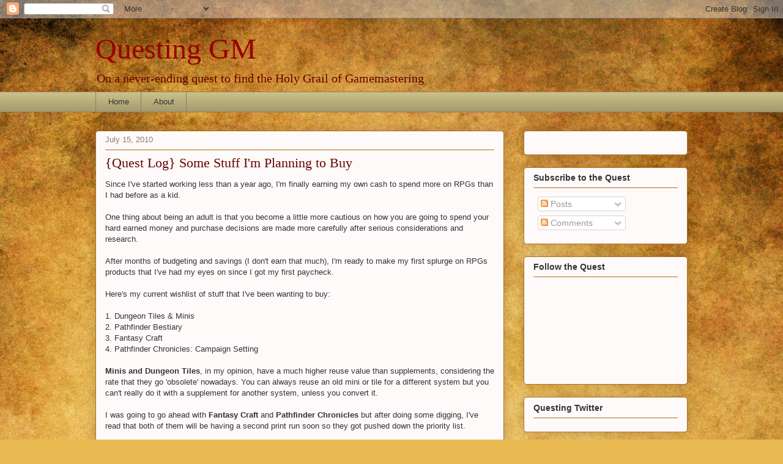

--- FILE ---
content_type: text/html; charset=UTF-8
request_url: https://questinggm.blogspot.com/2010/07/quest-log-some-stuff-im-planning-to-buy.html?showComment=1279898482249
body_size: 14014
content:
<!DOCTYPE html>
<html class='v2' dir='ltr' lang='en'>
<head>
<link href='https://www.blogger.com/static/v1/widgets/335934321-css_bundle_v2.css' rel='stylesheet' type='text/css'/>
<meta content='width=1100' name='viewport'/>
<meta content='text/html; charset=UTF-8' http-equiv='Content-Type'/>
<meta content='blogger' name='generator'/>
<link href='https://questinggm.blogspot.com/favicon.ico' rel='icon' type='image/x-icon'/>
<link href='http://questinggm.blogspot.com/2010/07/quest-log-some-stuff-im-planning-to-buy.html' rel='canonical'/>
<link rel="alternate" type="application/atom+xml" title="Questing GM - Atom" href="https://questinggm.blogspot.com/feeds/posts/default" />
<link rel="alternate" type="application/rss+xml" title="Questing GM - RSS" href="https://questinggm.blogspot.com/feeds/posts/default?alt=rss" />
<link rel="service.post" type="application/atom+xml" title="Questing GM - Atom" href="https://www.blogger.com/feeds/4782946089324664837/posts/default" />

<link rel="alternate" type="application/atom+xml" title="Questing GM - Atom" href="https://questinggm.blogspot.com/feeds/6340908309656192252/comments/default" />
<!--Can't find substitution for tag [blog.ieCssRetrofitLinks]-->
<meta content='http://questinggm.blogspot.com/2010/07/quest-log-some-stuff-im-planning-to-buy.html' property='og:url'/>
<meta content='{Quest Log} Some Stuff I&#39;m Planning to Buy' property='og:title'/>
<meta content='Since I&#39;ve started working less than a year ago, I&#39;m finally earning my own cash to spend more on RPGs than I had before as a kid. One thing...' property='og:description'/>
<title>Questing GM: {Quest Log} Some Stuff I'm Planning to Buy</title>
<style id='page-skin-1' type='text/css'><!--
/*
-----------------------------------------------
Blogger Template Style
Name:     Awesome Inc.
Designer: Tina Chen
URL:      tinachen.org
----------------------------------------------- */
/* Content
----------------------------------------------- */
body {
font: normal normal 13px 'Trebuchet MS', Trebuchet, sans-serif;
color: #333333;
background: #e9ba52 url(//themes.googleusercontent.com/image?id=0BwVBOzw_-hbMN2IwNWVhMDktYzNlYy00MGY2LWI5MTYtMTQ2ZTRkMmI3YTE1) repeat fixed top center /* Credit: mammuth (http://www.istockphoto.com/googleimages.php?id=10364914&platform=blogger) */;
}
html body .content-outer {
min-width: 0;
max-width: 100%;
width: 100%;
}
a:link {
text-decoration: none;
color: #660000;
}
a:visited {
text-decoration: none;
color: #7d1752;
}
a:hover {
text-decoration: underline;
color: #d5298b;
}
.body-fauxcolumn-outer .cap-top {
position: absolute;
z-index: 1;
height: 276px;
width: 100%;
background: transparent none repeat-x scroll top left;
_background-image: none;
}
/* Columns
----------------------------------------------- */
.content-inner {
padding: 0;
}
.header-inner .section {
margin: 0 16px;
}
.tabs-inner .section {
margin: 0 16px;
}
.main-inner {
padding-top: 30px;
}
.main-inner .column-center-inner,
.main-inner .column-left-inner,
.main-inner .column-right-inner {
padding: 0 5px;
}
*+html body .main-inner .column-center-inner {
margin-top: -30px;
}
#layout .main-inner .column-center-inner {
margin-top: 0;
}
/* Header
----------------------------------------------- */
.header-outer {
margin: 0 0 0 0;
background: transparent none repeat scroll 0 0;
}
.Header h1 {
font: normal normal 48px Georgia, Utopia, 'Palatino Linotype', Palatino, serif;
color: #990000;
text-shadow: 0 0 -1px #000000;
}
.Header h1 a {
color: #990000;
}
.Header .description {
font: normal normal 20px Georgia, Utopia, 'Palatino Linotype', Palatino, serif;
color: #660000;
}
.header-inner .Header .titlewrapper,
.header-inner .Header .descriptionwrapper {
padding-left: 0;
padding-right: 0;
margin-bottom: 0;
}
.header-inner .Header .titlewrapper {
padding-top: 22px;
}
/* Tabs
----------------------------------------------- */
.tabs-outer {
overflow: hidden;
position: relative;
background: #cabf88 url(//www.blogblog.com/1kt/awesomeinc/tabs_gradient_light.png) repeat scroll 0 0;
}
#layout .tabs-outer {
overflow: visible;
}
.tabs-cap-top, .tabs-cap-bottom {
position: absolute;
width: 100%;
border-top: 1px solid #90796a;
}
.tabs-cap-bottom {
bottom: 0;
}
.tabs-inner .widget li a {
display: inline-block;
margin: 0;
padding: .6em 1.5em;
font: normal normal 13px Arial, Tahoma, Helvetica, FreeSans, sans-serif;
color: #333333;
border-top: 1px solid #90796a;
border-bottom: 1px solid #90796a;
border-left: 1px solid #90796a;
height: 16px;
line-height: 16px;
}
.tabs-inner .widget li:last-child a {
border-right: 1px solid #90796a;
}
.tabs-inner .widget li.selected a, .tabs-inner .widget li a:hover {
background: #70694b url(//www.blogblog.com/1kt/awesomeinc/tabs_gradient_light.png) repeat-x scroll 0 -100px;
color: #ffffff;
}
/* Headings
----------------------------------------------- */
h2 {
font: normal bold 14px Arial, Tahoma, Helvetica, FreeSans, sans-serif;
color: #333333;
}
/* Widgets
----------------------------------------------- */
.main-inner .section {
margin: 0 27px;
padding: 0;
}
.main-inner .column-left-outer,
.main-inner .column-right-outer {
margin-top: 0;
}
#layout .main-inner .column-left-outer,
#layout .main-inner .column-right-outer {
margin-top: 0;
}
.main-inner .column-left-inner,
.main-inner .column-right-inner {
background: transparent none repeat 0 0;
-moz-box-shadow: 0 0 0 rgba(0, 0, 0, .2);
-webkit-box-shadow: 0 0 0 rgba(0, 0, 0, .2);
-goog-ms-box-shadow: 0 0 0 rgba(0, 0, 0, .2);
box-shadow: 0 0 0 rgba(0, 0, 0, .2);
-moz-border-radius: 5px;
-webkit-border-radius: 5px;
-goog-ms-border-radius: 5px;
border-radius: 5px;
}
#layout .main-inner .column-left-inner,
#layout .main-inner .column-right-inner {
margin-top: 0;
}
.sidebar .widget {
font: normal normal 14px Arial, Tahoma, Helvetica, FreeSans, sans-serif;
color: #333333;
}
.sidebar .widget a:link {
color: #660000;
}
.sidebar .widget a:visited {
color: #7d1752;
}
.sidebar .widget a:hover {
color: #d5298b;
}
.sidebar .widget h2 {
text-shadow: 0 0 -1px #000000;
}
.main-inner .widget {
background-color: #fefafa;
border: 1px solid #b16e22;
padding: 0 15px 15px;
margin: 20px -16px;
-moz-box-shadow: 0 0 20px rgba(0, 0, 0, .2);
-webkit-box-shadow: 0 0 20px rgba(0, 0, 0, .2);
-goog-ms-box-shadow: 0 0 20px rgba(0, 0, 0, .2);
box-shadow: 0 0 20px rgba(0, 0, 0, .2);
-moz-border-radius: 5px;
-webkit-border-radius: 5px;
-goog-ms-border-radius: 5px;
border-radius: 5px;
}
.main-inner .widget h2 {
margin: 0 -0;
padding: .6em 0 .5em;
border-bottom: 1px solid transparent;
}
.footer-inner .widget h2 {
padding: 0 0 .4em;
border-bottom: 1px solid transparent;
}
.main-inner .widget h2 + div, .footer-inner .widget h2 + div {
border-top: 1px solid #b16e22;
padding-top: 8px;
}
.main-inner .widget .widget-content {
margin: 0 -0;
padding: 7px 0 0;
}
.main-inner .widget ul, .main-inner .widget #ArchiveList ul.flat {
margin: -8px -15px 0;
padding: 0;
list-style: none;
}
.main-inner .widget #ArchiveList {
margin: -8px 0 0;
}
.main-inner .widget ul li, .main-inner .widget #ArchiveList ul.flat li {
padding: .5em 15px;
text-indent: 0;
color: #666666;
border-top: 0 solid #b16e22;
border-bottom: 1px solid transparent;
}
.main-inner .widget #ArchiveList ul li {
padding-top: .25em;
padding-bottom: .25em;
}
.main-inner .widget ul li:first-child, .main-inner .widget #ArchiveList ul.flat li:first-child {
border-top: none;
}
.main-inner .widget ul li:last-child, .main-inner .widget #ArchiveList ul.flat li:last-child {
border-bottom: none;
}
.post-body {
position: relative;
}
.main-inner .widget .post-body ul {
padding: 0 2.5em;
margin: .5em 0;
list-style: disc;
}
.main-inner .widget .post-body ul li {
padding: 0.25em 0;
margin-bottom: .25em;
color: #333333;
border: none;
}
.footer-inner .widget ul {
padding: 0;
list-style: none;
}
.widget .zippy {
color: #666666;
}
/* Posts
----------------------------------------------- */
body .main-inner .Blog {
padding: 0;
margin-bottom: 1em;
background-color: transparent;
border: none;
-moz-box-shadow: 0 0 0 rgba(0, 0, 0, 0);
-webkit-box-shadow: 0 0 0 rgba(0, 0, 0, 0);
-goog-ms-box-shadow: 0 0 0 rgba(0, 0, 0, 0);
box-shadow: 0 0 0 rgba(0, 0, 0, 0);
}
.main-inner .section:last-child .Blog:last-child {
padding: 0;
margin-bottom: 1em;
}
.main-inner .widget h2.date-header {
margin: 0 -15px 1px;
padding: 0 0 0 0;
font: normal normal 13px Arial, Tahoma, Helvetica, FreeSans, sans-serif;
color: #90796a;
background: transparent none no-repeat scroll top left;
border-top: 0 solid #b16e22;
border-bottom: 1px solid transparent;
-moz-border-radius-topleft: 0;
-moz-border-radius-topright: 0;
-webkit-border-top-left-radius: 0;
-webkit-border-top-right-radius: 0;
border-top-left-radius: 0;
border-top-right-radius: 0;
position: static;
bottom: 100%;
right: 15px;
text-shadow: 0 0 -1px #000000;
}
.main-inner .widget h2.date-header span {
font: normal normal 13px Arial, Tahoma, Helvetica, FreeSans, sans-serif;
display: block;
padding: .5em 15px;
border-left: 0 solid #b16e22;
border-right: 0 solid #b16e22;
}
.date-outer {
position: relative;
margin: 30px 0 20px;
padding: 0 15px;
background-color: #fefafa;
border: 1px solid #b16e22;
-moz-box-shadow: 0 0 20px rgba(0, 0, 0, .2);
-webkit-box-shadow: 0 0 20px rgba(0, 0, 0, .2);
-goog-ms-box-shadow: 0 0 20px rgba(0, 0, 0, .2);
box-shadow: 0 0 20px rgba(0, 0, 0, .2);
-moz-border-radius: 5px;
-webkit-border-radius: 5px;
-goog-ms-border-radius: 5px;
border-radius: 5px;
}
.date-outer:first-child {
margin-top: 0;
}
.date-outer:last-child {
margin-bottom: 20px;
-moz-border-radius-bottomleft: 5px;
-moz-border-radius-bottomright: 5px;
-webkit-border-bottom-left-radius: 5px;
-webkit-border-bottom-right-radius: 5px;
-goog-ms-border-bottom-left-radius: 5px;
-goog-ms-border-bottom-right-radius: 5px;
border-bottom-left-radius: 5px;
border-bottom-right-radius: 5px;
}
.date-posts {
margin: 0 -0;
padding: 0 0;
clear: both;
}
.post-outer, .inline-ad {
border-top: 1px solid #b16e22;
margin: 0 -0;
padding: 15px 0;
}
.post-outer {
padding-bottom: 10px;
}
.post-outer:first-child {
padding-top: 0;
border-top: none;
}
.post-outer:last-child, .inline-ad:last-child {
border-bottom: none;
}
.post-body {
position: relative;
}
.post-body img {
padding: 8px;
background: #ffffff;
border: 1px solid #cccccc;
-moz-box-shadow: 0 0 20px rgba(0, 0, 0, .2);
-webkit-box-shadow: 0 0 20px rgba(0, 0, 0, .2);
box-shadow: 0 0 20px rgba(0, 0, 0, .2);
-moz-border-radius: 5px;
-webkit-border-radius: 5px;
border-radius: 5px;
}
h3.post-title, h4 {
font: normal normal 22px Georgia, Utopia, 'Palatino Linotype', Palatino, serif;
color: #660000;
}
h3.post-title a {
font: normal normal 22px Georgia, Utopia, 'Palatino Linotype', Palatino, serif;
color: #660000;
}
h3.post-title a:hover {
color: #d5298b;
text-decoration: underline;
}
.post-header {
margin: 0 0 1em;
}
.post-body {
line-height: 1.4;
}
.post-outer h2 {
color: #333333;
}
.post-footer {
margin: 1.5em 0 0;
}
#blog-pager {
padding: 15px;
font-size: 120%;
background-color: #fefafa;
border: 1px solid #b16e22;
-moz-box-shadow: 0 0 20px rgba(0, 0, 0, .2);
-webkit-box-shadow: 0 0 20px rgba(0, 0, 0, .2);
-goog-ms-box-shadow: 0 0 20px rgba(0, 0, 0, .2);
box-shadow: 0 0 20px rgba(0, 0, 0, .2);
-moz-border-radius: 5px;
-webkit-border-radius: 5px;
-goog-ms-border-radius: 5px;
border-radius: 5px;
-moz-border-radius-topleft: 5px;
-moz-border-radius-topright: 5px;
-webkit-border-top-left-radius: 5px;
-webkit-border-top-right-radius: 5px;
-goog-ms-border-top-left-radius: 5px;
-goog-ms-border-top-right-radius: 5px;
border-top-left-radius: 5px;
border-top-right-radius-topright: 5px;
margin-top: 1em;
}
.blog-feeds, .post-feeds {
margin: 1em 0;
text-align: center;
color: #333333;
}
.blog-feeds a, .post-feeds a {
color: #660000;
}
.blog-feeds a:visited, .post-feeds a:visited {
color: #7d1752;
}
.blog-feeds a:hover, .post-feeds a:hover {
color: #d5298b;
}
.post-outer .comments {
margin-top: 2em;
}
/* Comments
----------------------------------------------- */
.comments .comments-content .icon.blog-author {
background-repeat: no-repeat;
background-image: url([data-uri]);
}
.comments .comments-content .loadmore a {
border-top: 1px solid #90796a;
border-bottom: 1px solid #90796a;
}
.comments .continue {
border-top: 2px solid #90796a;
}
/* Footer
----------------------------------------------- */
.footer-outer {
margin: -20px 0 -1px;
padding: 20px 0 0;
color: #333333;
overflow: hidden;
}
.footer-fauxborder-left {
border-top: 1px solid #b16e22;
background: #fefafa none repeat scroll 0 0;
-moz-box-shadow: 0 0 20px rgba(0, 0, 0, .2);
-webkit-box-shadow: 0 0 20px rgba(0, 0, 0, .2);
-goog-ms-box-shadow: 0 0 20px rgba(0, 0, 0, .2);
box-shadow: 0 0 20px rgba(0, 0, 0, .2);
margin: 0 -20px;
}
/* Mobile
----------------------------------------------- */
body.mobile {
background-size: auto;
}
.mobile .body-fauxcolumn-outer {
background: transparent none repeat scroll top left;
}
*+html body.mobile .main-inner .column-center-inner {
margin-top: 0;
}
.mobile .main-inner .widget {
padding: 0 0 15px;
}
.mobile .main-inner .widget h2 + div,
.mobile .footer-inner .widget h2 + div {
border-top: none;
padding-top: 0;
}
.mobile .footer-inner .widget h2 {
padding: 0.5em 0;
border-bottom: none;
}
.mobile .main-inner .widget .widget-content {
margin: 0;
padding: 7px 0 0;
}
.mobile .main-inner .widget ul,
.mobile .main-inner .widget #ArchiveList ul.flat {
margin: 0 -15px 0;
}
.mobile .main-inner .widget h2.date-header {
right: 0;
}
.mobile .date-header span {
padding: 0.4em 0;
}
.mobile .date-outer:first-child {
margin-bottom: 0;
border: 1px solid #b16e22;
-moz-border-radius-topleft: 5px;
-moz-border-radius-topright: 5px;
-webkit-border-top-left-radius: 5px;
-webkit-border-top-right-radius: 5px;
-goog-ms-border-top-left-radius: 5px;
-goog-ms-border-top-right-radius: 5px;
border-top-left-radius: 5px;
border-top-right-radius: 5px;
}
.mobile .date-outer {
border-color: #b16e22;
border-width: 0 1px 1px;
}
.mobile .date-outer:last-child {
margin-bottom: 0;
}
.mobile .main-inner {
padding: 0;
}
.mobile .header-inner .section {
margin: 0;
}
.mobile .post-outer, .mobile .inline-ad {
padding: 5px 0;
}
.mobile .tabs-inner .section {
margin: 0 10px;
}
.mobile .main-inner .widget h2 {
margin: 0;
padding: 0;
}
.mobile .main-inner .widget h2.date-header span {
padding: 0;
}
.mobile .main-inner .widget .widget-content {
margin: 0;
padding: 7px 0 0;
}
.mobile #blog-pager {
border: 1px solid transparent;
background: #fefafa none repeat scroll 0 0;
}
.mobile .main-inner .column-left-inner,
.mobile .main-inner .column-right-inner {
background: transparent none repeat 0 0;
-moz-box-shadow: none;
-webkit-box-shadow: none;
-goog-ms-box-shadow: none;
box-shadow: none;
}
.mobile .date-posts {
margin: 0;
padding: 0;
}
.mobile .footer-fauxborder-left {
margin: 0;
border-top: inherit;
}
.mobile .main-inner .section:last-child .Blog:last-child {
margin-bottom: 0;
}
.mobile-index-contents {
color: #333333;
}
.mobile .mobile-link-button {
background: #660000 url(//www.blogblog.com/1kt/awesomeinc/tabs_gradient_light.png) repeat scroll 0 0;
}
.mobile-link-button a:link, .mobile-link-button a:visited {
color: #ffffff;
}
.mobile .tabs-inner .PageList .widget-content {
background: transparent;
border-top: 1px solid;
border-color: #90796a;
color: #333333;
}
.mobile .tabs-inner .PageList .widget-content .pagelist-arrow {
border-left: 1px solid #90796a;
}

--></style>
<style id='template-skin-1' type='text/css'><!--
body {
min-width: 1000px;
}
.content-outer, .content-fauxcolumn-outer, .region-inner {
min-width: 1000px;
max-width: 1000px;
_width: 1000px;
}
.main-inner .columns {
padding-left: 0px;
padding-right: 300px;
}
.main-inner .fauxcolumn-center-outer {
left: 0px;
right: 300px;
/* IE6 does not respect left and right together */
_width: expression(this.parentNode.offsetWidth -
parseInt("0px") -
parseInt("300px") + 'px');
}
.main-inner .fauxcolumn-left-outer {
width: 0px;
}
.main-inner .fauxcolumn-right-outer {
width: 300px;
}
.main-inner .column-left-outer {
width: 0px;
right: 100%;
margin-left: -0px;
}
.main-inner .column-right-outer {
width: 300px;
margin-right: -300px;
}
#layout {
min-width: 0;
}
#layout .content-outer {
min-width: 0;
width: 800px;
}
#layout .region-inner {
min-width: 0;
width: auto;
}
body#layout div.add_widget {
padding: 8px;
}
body#layout div.add_widget a {
margin-left: 32px;
}
--></style>
<style>
    body {background-image:url(\/\/themes.googleusercontent.com\/image?id=0BwVBOzw_-hbMN2IwNWVhMDktYzNlYy00MGY2LWI5MTYtMTQ2ZTRkMmI3YTE1);}
    
@media (max-width: 200px) { body {background-image:url(\/\/themes.googleusercontent.com\/image?id=0BwVBOzw_-hbMN2IwNWVhMDktYzNlYy00MGY2LWI5MTYtMTQ2ZTRkMmI3YTE1&options=w200);}}
@media (max-width: 400px) and (min-width: 201px) { body {background-image:url(\/\/themes.googleusercontent.com\/image?id=0BwVBOzw_-hbMN2IwNWVhMDktYzNlYy00MGY2LWI5MTYtMTQ2ZTRkMmI3YTE1&options=w400);}}
@media (max-width: 800px) and (min-width: 401px) { body {background-image:url(\/\/themes.googleusercontent.com\/image?id=0BwVBOzw_-hbMN2IwNWVhMDktYzNlYy00MGY2LWI5MTYtMTQ2ZTRkMmI3YTE1&options=w800);}}
@media (max-width: 1200px) and (min-width: 801px) { body {background-image:url(\/\/themes.googleusercontent.com\/image?id=0BwVBOzw_-hbMN2IwNWVhMDktYzNlYy00MGY2LWI5MTYtMTQ2ZTRkMmI3YTE1&options=w1200);}}
/* Last tag covers anything over one higher than the previous max-size cap. */
@media (min-width: 1201px) { body {background-image:url(\/\/themes.googleusercontent.com\/image?id=0BwVBOzw_-hbMN2IwNWVhMDktYzNlYy00MGY2LWI5MTYtMTQ2ZTRkMmI3YTE1&options=w1600);}}
  </style>
<link href='https://www.blogger.com/dyn-css/authorization.css?targetBlogID=4782946089324664837&amp;zx=00cba1e4-82d1-4c37-b48e-fa78a564c1d5' media='none' onload='if(media!=&#39;all&#39;)media=&#39;all&#39;' rel='stylesheet'/><noscript><link href='https://www.blogger.com/dyn-css/authorization.css?targetBlogID=4782946089324664837&amp;zx=00cba1e4-82d1-4c37-b48e-fa78a564c1d5' rel='stylesheet'/></noscript>
<meta name='google-adsense-platform-account' content='ca-host-pub-1556223355139109'/>
<meta name='google-adsense-platform-domain' content='blogspot.com'/>

</head>
<body class='loading variant-renewable'>
<div class='navbar section' id='navbar' name='Navbar'><div class='widget Navbar' data-version='1' id='Navbar1'><script type="text/javascript">
    function setAttributeOnload(object, attribute, val) {
      if(window.addEventListener) {
        window.addEventListener('load',
          function(){ object[attribute] = val; }, false);
      } else {
        window.attachEvent('onload', function(){ object[attribute] = val; });
      }
    }
  </script>
<div id="navbar-iframe-container"></div>
<script type="text/javascript" src="https://apis.google.com/js/platform.js"></script>
<script type="text/javascript">
      gapi.load("gapi.iframes:gapi.iframes.style.bubble", function() {
        if (gapi.iframes && gapi.iframes.getContext) {
          gapi.iframes.getContext().openChild({
              url: 'https://www.blogger.com/navbar/4782946089324664837?po\x3d6340908309656192252\x26origin\x3dhttps://questinggm.blogspot.com',
              where: document.getElementById("navbar-iframe-container"),
              id: "navbar-iframe"
          });
        }
      });
    </script><script type="text/javascript">
(function() {
var script = document.createElement('script');
script.type = 'text/javascript';
script.src = '//pagead2.googlesyndication.com/pagead/js/google_top_exp.js';
var head = document.getElementsByTagName('head')[0];
if (head) {
head.appendChild(script);
}})();
</script>
</div></div>
<div class='body-fauxcolumns'>
<div class='fauxcolumn-outer body-fauxcolumn-outer'>
<div class='cap-top'>
<div class='cap-left'></div>
<div class='cap-right'></div>
</div>
<div class='fauxborder-left'>
<div class='fauxborder-right'></div>
<div class='fauxcolumn-inner'>
</div>
</div>
<div class='cap-bottom'>
<div class='cap-left'></div>
<div class='cap-right'></div>
</div>
</div>
</div>
<div class='content'>
<div class='content-fauxcolumns'>
<div class='fauxcolumn-outer content-fauxcolumn-outer'>
<div class='cap-top'>
<div class='cap-left'></div>
<div class='cap-right'></div>
</div>
<div class='fauxborder-left'>
<div class='fauxborder-right'></div>
<div class='fauxcolumn-inner'>
</div>
</div>
<div class='cap-bottom'>
<div class='cap-left'></div>
<div class='cap-right'></div>
</div>
</div>
</div>
<div class='content-outer'>
<div class='content-cap-top cap-top'>
<div class='cap-left'></div>
<div class='cap-right'></div>
</div>
<div class='fauxborder-left content-fauxborder-left'>
<div class='fauxborder-right content-fauxborder-right'></div>
<div class='content-inner'>
<header>
<div class='header-outer'>
<div class='header-cap-top cap-top'>
<div class='cap-left'></div>
<div class='cap-right'></div>
</div>
<div class='fauxborder-left header-fauxborder-left'>
<div class='fauxborder-right header-fauxborder-right'></div>
<div class='region-inner header-inner'>
<div class='header section' id='header' name='Header'><div class='widget Header' data-version='1' id='Header1'>
<div id='header-inner'>
<div class='titlewrapper'>
<h1 class='title'>
<a href='https://questinggm.blogspot.com/'>
Questing GM
</a>
</h1>
</div>
<div class='descriptionwrapper'>
<p class='description'><span>On a never-ending quest to find the Holy Grail of Gamemastering</span></p>
</div>
</div>
</div></div>
</div>
</div>
<div class='header-cap-bottom cap-bottom'>
<div class='cap-left'></div>
<div class='cap-right'></div>
</div>
</div>
</header>
<div class='tabs-outer'>
<div class='tabs-cap-top cap-top'>
<div class='cap-left'></div>
<div class='cap-right'></div>
</div>
<div class='fauxborder-left tabs-fauxborder-left'>
<div class='fauxborder-right tabs-fauxborder-right'></div>
<div class='region-inner tabs-inner'>
<div class='tabs section' id='crosscol' name='Cross-Column'><div class='widget PageList' data-version='1' id='PageList16'>
<h2>Pages</h2>
<div class='widget-content'>
<ul>
<li>
<a href='https://questinggm.blogspot.com/'>Home</a>
</li>
<li>
<a href='https://questinggm.blogspot.com/p/about-questing-gm-questing-gm-hails.html'>About</a>
</li>
</ul>
<div class='clear'></div>
</div>
</div></div>
<div class='tabs no-items section' id='crosscol-overflow' name='Cross-Column 2'></div>
</div>
</div>
<div class='tabs-cap-bottom cap-bottom'>
<div class='cap-left'></div>
<div class='cap-right'></div>
</div>
</div>
<div class='main-outer'>
<div class='main-cap-top cap-top'>
<div class='cap-left'></div>
<div class='cap-right'></div>
</div>
<div class='fauxborder-left main-fauxborder-left'>
<div class='fauxborder-right main-fauxborder-right'></div>
<div class='region-inner main-inner'>
<div class='columns fauxcolumns'>
<div class='fauxcolumn-outer fauxcolumn-center-outer'>
<div class='cap-top'>
<div class='cap-left'></div>
<div class='cap-right'></div>
</div>
<div class='fauxborder-left'>
<div class='fauxborder-right'></div>
<div class='fauxcolumn-inner'>
</div>
</div>
<div class='cap-bottom'>
<div class='cap-left'></div>
<div class='cap-right'></div>
</div>
</div>
<div class='fauxcolumn-outer fauxcolumn-left-outer'>
<div class='cap-top'>
<div class='cap-left'></div>
<div class='cap-right'></div>
</div>
<div class='fauxborder-left'>
<div class='fauxborder-right'></div>
<div class='fauxcolumn-inner'>
</div>
</div>
<div class='cap-bottom'>
<div class='cap-left'></div>
<div class='cap-right'></div>
</div>
</div>
<div class='fauxcolumn-outer fauxcolumn-right-outer'>
<div class='cap-top'>
<div class='cap-left'></div>
<div class='cap-right'></div>
</div>
<div class='fauxborder-left'>
<div class='fauxborder-right'></div>
<div class='fauxcolumn-inner'>
</div>
</div>
<div class='cap-bottom'>
<div class='cap-left'></div>
<div class='cap-right'></div>
</div>
</div>
<!-- corrects IE6 width calculation -->
<div class='columns-inner'>
<div class='column-center-outer'>
<div class='column-center-inner'>
<div class='main section' id='main' name='Main'><div class='widget Blog' data-version='1' id='Blog1'>
<div class='blog-posts hfeed'>

          <div class="date-outer">
        
<h2 class='date-header'><span>July 15, 2010</span></h2>

          <div class="date-posts">
        
<div class='post-outer'>
<div class='post hentry uncustomized-post-template' itemprop='blogPost' itemscope='itemscope' itemtype='http://schema.org/BlogPosting'>
<meta content='4782946089324664837' itemprop='blogId'/>
<meta content='6340908309656192252' itemprop='postId'/>
<a name='6340908309656192252'></a>
<h3 class='post-title entry-title' itemprop='name'>
{Quest Log} Some Stuff I'm Planning to Buy
</h3>
<div class='post-header'>
<div class='post-header-line-1'></div>
</div>
<div class='post-body entry-content' id='post-body-6340908309656192252' itemprop='description articleBody'>
Since I've started working less than a year ago, I'm finally earning my own cash to spend more on RPGs than I had before as a kid. <br /><br />One thing about being an adult is that you become a little more cautious on how you are going to spend your hard earned money and purchase decisions are made more carefully after serious considerations and research.<br /><br />After months of budgeting and savings (I don't earn that much), I'm ready to make my first splurge on RPGs products that I've had my eyes on since I got my first paycheck.<br /><br />Here's my current wishlist of stuff that I've been wanting to buy:<br /><br />1. Dungeon Tiles & Minis<br />2. Pathfinder Bestiary<br />3. Fantasy Craft<br />4. Pathfinder Chronicles: Campaign Setting<br /><br /><span style="font-weight:bold;">Minis and Dungeon Tiles</span>, in my opinion, have a much higher reuse value than supplements, considering the rate that they go 'obsolete' nowadays. You can always reuse an old mini or tile for a different system but you can't really do it with a supplement for another system, unless you convert it.<br /><br />I was going to go ahead with <span style="font-weight:bold;">Fantasy Craft</span> and <span style="font-weight:bold;">Pathfinder Chronicles</span> but after doing some digging, I've read that both of them will be having a second print run soon so they got pushed down the priority list. <br /><br /><span style="font-weight:bold;">Fantasy Craft</span> will be adding some major erratas and changes and I've read that the second print run books will be out by GenCon. In the meantime, if you already have a PDF copy of the first print, you can get the updated second print for free.  <br /><br />Meanwhile, the <span style="font-weight:bold;">Pathfinder Chronicles</span> is going to be replaced as the <span style="font-weight:bold;">Pathfinder Campaign Setting World Guide - Inner Sea</span> which was due out in September but <a href="http://www.enworld.org/forum/general-rpg-discussion/284721-2nd-printing-these-two-books.html#post5256244">Lisa Stevens has confirmed me that it would be out by 2011</a>. <br /><br />The <span style="font-weight:bold;">Bestiary</span> is currently in its second print run and from the sounds of it, if I purchased it now, it should have the erratas printed in it.<br /><br />So it looks like I'll be waiting for <span style="font-weight:bold;">Fantasy Craft</span> and <span style="font-weight:bold;">Pathfinder Chronicles</span> which gives me more money to spend on <span style="font-weight:bold;">minis and Dungeon Tiles</span>.
<div style='clear: both;'></div>
</div>
<div class='post-footer'>
<div class='post-footer-line post-footer-line-1'>
<span class='post-author vcard'>
Posted by
<span class='fn' itemprop='author' itemscope='itemscope' itemtype='http://schema.org/Person'>
<meta content='https://www.blogger.com/profile/08498040036123327415' itemprop='url'/>
<a class='g-profile' href='https://www.blogger.com/profile/08498040036123327415' rel='author' title='author profile'>
<span itemprop='name'>Questing GM</span>
</a>
</span>
</span>
<span class='post-timestamp'>
</span>
<span class='post-comment-link'>
</span>
<span class='post-icons'>
<span class='item-control blog-admin pid-175190686'>
<a href='https://www.blogger.com/post-edit.g?blogID=4782946089324664837&postID=6340908309656192252&from=pencil' title='Edit Post'>
<img alt='' class='icon-action' height='18' src='https://resources.blogblog.com/img/icon18_edit_allbkg.gif' width='18'/>
</a>
</span>
</span>
<div class='post-share-buttons goog-inline-block'>
<a class='goog-inline-block share-button sb-email' href='https://www.blogger.com/share-post.g?blogID=4782946089324664837&postID=6340908309656192252&target=email' target='_blank' title='Email This'><span class='share-button-link-text'>Email This</span></a><a class='goog-inline-block share-button sb-blog' href='https://www.blogger.com/share-post.g?blogID=4782946089324664837&postID=6340908309656192252&target=blog' onclick='window.open(this.href, "_blank", "height=270,width=475"); return false;' target='_blank' title='BlogThis!'><span class='share-button-link-text'>BlogThis!</span></a><a class='goog-inline-block share-button sb-twitter' href='https://www.blogger.com/share-post.g?blogID=4782946089324664837&postID=6340908309656192252&target=twitter' target='_blank' title='Share to X'><span class='share-button-link-text'>Share to X</span></a><a class='goog-inline-block share-button sb-facebook' href='https://www.blogger.com/share-post.g?blogID=4782946089324664837&postID=6340908309656192252&target=facebook' onclick='window.open(this.href, "_blank", "height=430,width=640"); return false;' target='_blank' title='Share to Facebook'><span class='share-button-link-text'>Share to Facebook</span></a><a class='goog-inline-block share-button sb-pinterest' href='https://www.blogger.com/share-post.g?blogID=4782946089324664837&postID=6340908309656192252&target=pinterest' target='_blank' title='Share to Pinterest'><span class='share-button-link-text'>Share to Pinterest</span></a>
</div>
</div>
<div class='post-footer-line post-footer-line-2'>
<span class='post-labels'>
Labels:
<a href='https://questinggm.blogspot.com/search/label/Dungeon%20Tiles' rel='tag'>Dungeon Tiles</a>,
<a href='https://questinggm.blogspot.com/search/label/FantasyCraft' rel='tag'>FantasyCraft</a>,
<a href='https://questinggm.blogspot.com/search/label/Minis' rel='tag'>Minis</a>,
<a href='https://questinggm.blogspot.com/search/label/Pathfinder' rel='tag'>Pathfinder</a>,
<a href='https://questinggm.blogspot.com/search/label/Quest%20Log' rel='tag'>Quest Log</a>
</span>
</div>
<div class='post-footer-line post-footer-line-3'>
<span class='post-location'>
</span>
</div>
</div>
</div>
<div class='comments' id='comments'>
<a name='comments'></a>
<h4>2 comments:</h4>
<div id='Blog1_comments-block-wrapper'>
<dl class='avatar-comment-indent' id='comments-block'>
<dt class='comment-author ' id='c7699567223160293829'>
<a name='c7699567223160293829'></a>
<div class="avatar-image-container vcard"><span dir="ltr"><a href="https://www.blogger.com/profile/14288413687247212495" target="" rel="nofollow" onclick="" class="avatar-hovercard" id="av-7699567223160293829-14288413687247212495"><img src="https://resources.blogblog.com/img/blank.gif" width="35" height="35" class="delayLoad" style="display: none;" longdesc="//blogger.googleusercontent.com/img/b/R29vZ2xl/AVvXsEj-xwQn2uk65GQVwudic5IVkcoT0iV4X5374FIisAutUj3_p99OUr3ljItDyZezyaVHi9JWxJr3f8EtkBg8NjajR4W5NA6geua7upCOjXdrkRmjfiqJ0c7TLyziur9mObU/s45-c/*" alt="" title="Michael">

<noscript><img src="//blogger.googleusercontent.com/img/b/R29vZ2xl/AVvXsEj-xwQn2uk65GQVwudic5IVkcoT0iV4X5374FIisAutUj3_p99OUr3ljItDyZezyaVHi9JWxJr3f8EtkBg8NjajR4W5NA6geua7upCOjXdrkRmjfiqJ0c7TLyziur9mObU/s45-c/*" width="35" height="35" class="photo" alt=""></noscript></a></span></div>
<a href='https://www.blogger.com/profile/14288413687247212495' rel='nofollow'>Michael</a>
said...
</dt>
<dd class='comment-body' id='Blog1_cmt-7699567223160293829'>
<p>
Might hold off on the Campaign Setting book. Paizo is releasing the revised <a href="http://paizo.com/store/byCompany/p/paizoPublishingLLC/pathfinder/campaignSetting/pathfinderRPG/v5748btpy8dd7" rel="nofollow">World Guide</a> that brings everything up to date with the PFRPG rules. Comes out in September.
</p>
</dd>
<dd class='comment-footer'>
<span class='comment-timestamp'>
<a href='https://questinggm.blogspot.com/2010/07/quest-log-some-stuff-im-planning-to-buy.html?showComment=1279897896678#c7699567223160293829' title='comment permalink'>
July 23, 2010 at 11:11&#8239;PM
</a>
<span class='item-control blog-admin pid-1505704540'>
<a class='comment-delete' href='https://www.blogger.com/comment/delete/4782946089324664837/7699567223160293829' title='Delete Comment'>
<img src='https://resources.blogblog.com/img/icon_delete13.gif'/>
</a>
</span>
</span>
</dd>
<dt class='comment-author blog-author' id='c6124841177752217101'>
<a name='c6124841177752217101'></a>
<div class="avatar-image-container avatar-stock"><span dir="ltr"><a href="https://www.blogger.com/profile/08498040036123327415" target="" rel="nofollow" onclick="" class="avatar-hovercard" id="av-6124841177752217101-08498040036123327415"><img src="//www.blogger.com/img/blogger_logo_round_35.png" width="35" height="35" alt="" title="Questing GM">

</a></span></div>
<a href='https://www.blogger.com/profile/08498040036123327415' rel='nofollow'>Questing GM</a>
said...
</dt>
<dd class='comment-body' id='Blog1_cmt-6124841177752217101'>
<p>
Hey Mad Brew,<br /><br />Actually Lisa Stevens came along and told me that it will be pushed back to 2011 because they wanted to make it perfect.<br /><br />That&#39;s cool, Paizo&#39;s got my money anyway.
</p>
</dd>
<dd class='comment-footer'>
<span class='comment-timestamp'>
<a href='https://questinggm.blogspot.com/2010/07/quest-log-some-stuff-im-planning-to-buy.html?showComment=1279898482249#c6124841177752217101' title='comment permalink'>
July 23, 2010 at 11:21&#8239;PM
</a>
<span class='item-control blog-admin pid-175190686'>
<a class='comment-delete' href='https://www.blogger.com/comment/delete/4782946089324664837/6124841177752217101' title='Delete Comment'>
<img src='https://resources.blogblog.com/img/icon_delete13.gif'/>
</a>
</span>
</span>
</dd>
</dl>
</div>
<p class='comment-footer'>
<a href='https://www.blogger.com/comment/fullpage/post/4782946089324664837/6340908309656192252' onclick='javascript:window.open(this.href, "bloggerPopup", "toolbar=0,location=0,statusbar=1,menubar=0,scrollbars=yes,width=640,height=500"); return false;'>Post a Comment</a>
</p>
</div>
</div>

        </div></div>
      
</div>
<div class='blog-pager' id='blog-pager'>
<span id='blog-pager-newer-link'>
<a class='blog-pager-newer-link' href='https://questinggm.blogspot.com/2010/08/hooray-for-pathfinder-and-catching-up.html' id='Blog1_blog-pager-newer-link' title='Newer Post'>Newer Post</a>
</span>
<span id='blog-pager-older-link'>
<a class='blog-pager-older-link' href='https://questinggm.blogspot.com/2010/07/quest-log-writing-campaign-wikis-isnt.html' id='Blog1_blog-pager-older-link' title='Older Post'>Older Post</a>
</span>
<a class='home-link' href='https://questinggm.blogspot.com/'>Home</a>
</div>
<div class='clear'></div>
<div class='post-feeds'>
<div class='feed-links'>
Subscribe to:
<a class='feed-link' href='https://questinggm.blogspot.com/feeds/6340908309656192252/comments/default' target='_blank' type='application/atom+xml'>Post Comments (Atom)</a>
</div>
</div>
</div><div class='widget HTML' data-version='1' id='HTML2'>
<h2 class='title'>ShareThis</h2>
<div class='widget-content'>
<script type="text/javascript">var _sttoolbar = {}</script><script type="text/javascript" src="//w.sharethis.com/widget/stblogger.js"></script><script type="text/javascript">stBlogger.init("http://w.sharethis.com/button/sharethis.js#publisher=&type=blogger&post_services=email%2Cfacebook%2Ctwitter%2Cgbuzz%2Cmyspace%2Cdigg%2Csms%2Cwindows_live%2Cdelicious%2Cstumbleupon%2Creddit%2Cgoogle_bmarks%2Clinkedin%2Cbebo%2Cybuzz%2Cblogger%2Cyahoo_bmarks%2Cmixx%2Ctechnorati%2Cfriendfeed%2Cpropeller%2Cwordpress%2Cnewsvine");</script>
</div>
<div class='clear'></div>
</div></div>
</div>
</div>
<div class='column-left-outer'>
<div class='column-left-inner'>
<aside>
</aside>
</div>
</div>
<div class='column-right-outer'>
<div class='column-right-inner'>
<aside>
<div class='sidebar section' id='sidebar-right-1'><div class='widget Image' data-version='1' id='Image1'>
<div class='widget-content'>
<a href='http://www.rpgbloggers.com'>
<img alt='' height='48' id='Image1_img' src='https://lh3.googleusercontent.com/blogger_img_proxy/AEn0k_uE08PxpKL5T72-uTnFLFiTOxfeu5J9zH7fNqAPoUmJcv4cR3-oCHdO4k28WOYsyGaNFp04GLG5dtF99CzcuXYp-7DpGXjTziN-rbFLSU-OkqT_nBs4qwPFIpLrm9UkeOuBDrC0POdR0nGkeR1FYwJKtNQpog=s0-d' width='234'/>
</a>
<br/>
</div>
<div class='clear'></div>
</div><div class='widget Subscribe' data-version='1' id='Subscribe1'>
<div style='white-space:nowrap'>
<h2 class='title'>Subscribe to the Quest</h2>
<div class='widget-content'>
<div class='subscribe-wrapper subscribe-type-POST'>
<div class='subscribe expanded subscribe-type-POST' id='SW_READER_LIST_Subscribe1POST' style='display:none;'>
<div class='top'>
<span class='inner' onclick='return(_SW_toggleReaderList(event, "Subscribe1POST"));'>
<img class='subscribe-dropdown-arrow' src='https://resources.blogblog.com/img/widgets/arrow_dropdown.gif'/>
<img align='absmiddle' alt='' border='0' class='feed-icon' src='https://resources.blogblog.com/img/icon_feed12.png'/>
Posts
</span>
<div class='feed-reader-links'>
<a class='feed-reader-link' href='https://www.netvibes.com/subscribe.php?url=https%3A%2F%2Fquestinggm.blogspot.com%2Ffeeds%2Fposts%2Fdefault' target='_blank'>
<img src='https://resources.blogblog.com/img/widgets/subscribe-netvibes.png'/>
</a>
<a class='feed-reader-link' href='https://add.my.yahoo.com/content?url=https%3A%2F%2Fquestinggm.blogspot.com%2Ffeeds%2Fposts%2Fdefault' target='_blank'>
<img src='https://resources.blogblog.com/img/widgets/subscribe-yahoo.png'/>
</a>
<a class='feed-reader-link' href='https://questinggm.blogspot.com/feeds/posts/default' target='_blank'>
<img align='absmiddle' class='feed-icon' src='https://resources.blogblog.com/img/icon_feed12.png'/>
                  Atom
                </a>
</div>
</div>
<div class='bottom'></div>
</div>
<div class='subscribe' id='SW_READER_LIST_CLOSED_Subscribe1POST' onclick='return(_SW_toggleReaderList(event, "Subscribe1POST"));'>
<div class='top'>
<span class='inner'>
<img class='subscribe-dropdown-arrow' src='https://resources.blogblog.com/img/widgets/arrow_dropdown.gif'/>
<span onclick='return(_SW_toggleReaderList(event, "Subscribe1POST"));'>
<img align='absmiddle' alt='' border='0' class='feed-icon' src='https://resources.blogblog.com/img/icon_feed12.png'/>
Posts
</span>
</span>
</div>
<div class='bottom'></div>
</div>
</div>
<div class='subscribe-wrapper subscribe-type-PER_POST'>
<div class='subscribe expanded subscribe-type-PER_POST' id='SW_READER_LIST_Subscribe1PER_POST' style='display:none;'>
<div class='top'>
<span class='inner' onclick='return(_SW_toggleReaderList(event, "Subscribe1PER_POST"));'>
<img class='subscribe-dropdown-arrow' src='https://resources.blogblog.com/img/widgets/arrow_dropdown.gif'/>
<img align='absmiddle' alt='' border='0' class='feed-icon' src='https://resources.blogblog.com/img/icon_feed12.png'/>
Comments
</span>
<div class='feed-reader-links'>
<a class='feed-reader-link' href='https://www.netvibes.com/subscribe.php?url=https%3A%2F%2Fquestinggm.blogspot.com%2Ffeeds%2F6340908309656192252%2Fcomments%2Fdefault' target='_blank'>
<img src='https://resources.blogblog.com/img/widgets/subscribe-netvibes.png'/>
</a>
<a class='feed-reader-link' href='https://add.my.yahoo.com/content?url=https%3A%2F%2Fquestinggm.blogspot.com%2Ffeeds%2F6340908309656192252%2Fcomments%2Fdefault' target='_blank'>
<img src='https://resources.blogblog.com/img/widgets/subscribe-yahoo.png'/>
</a>
<a class='feed-reader-link' href='https://questinggm.blogspot.com/feeds/6340908309656192252/comments/default' target='_blank'>
<img align='absmiddle' class='feed-icon' src='https://resources.blogblog.com/img/icon_feed12.png'/>
                  Atom
                </a>
</div>
</div>
<div class='bottom'></div>
</div>
<div class='subscribe' id='SW_READER_LIST_CLOSED_Subscribe1PER_POST' onclick='return(_SW_toggleReaderList(event, "Subscribe1PER_POST"));'>
<div class='top'>
<span class='inner'>
<img class='subscribe-dropdown-arrow' src='https://resources.blogblog.com/img/widgets/arrow_dropdown.gif'/>
<span onclick='return(_SW_toggleReaderList(event, "Subscribe1PER_POST"));'>
<img align='absmiddle' alt='' border='0' class='feed-icon' src='https://resources.blogblog.com/img/icon_feed12.png'/>
Comments
</span>
</span>
</div>
<div class='bottom'></div>
</div>
</div>
<div style='clear:both'></div>
</div>
</div>
<div class='clear'></div>
</div><div class='widget Followers' data-version='1' id='Followers1'>
<h2 class='title'>Follow the Quest</h2>
<div class='widget-content'>
<div id='Followers1-wrapper'>
<div style='margin-right:2px;'>
<div><script type="text/javascript" src="https://apis.google.com/js/platform.js"></script>
<div id="followers-iframe-container"></div>
<script type="text/javascript">
    window.followersIframe = null;
    function followersIframeOpen(url) {
      gapi.load("gapi.iframes", function() {
        if (gapi.iframes && gapi.iframes.getContext) {
          window.followersIframe = gapi.iframes.getContext().openChild({
            url: url,
            where: document.getElementById("followers-iframe-container"),
            messageHandlersFilter: gapi.iframes.CROSS_ORIGIN_IFRAMES_FILTER,
            messageHandlers: {
              '_ready': function(obj) {
                window.followersIframe.getIframeEl().height = obj.height;
              },
              'reset': function() {
                window.followersIframe.close();
                followersIframeOpen("https://www.blogger.com/followers/frame/4782946089324664837?colors\x3dCgt0cmFuc3BhcmVudBILdHJhbnNwYXJlbnQaByMzMzMzMzMiByM2NjAwMDAqByNmY2Y3ZjUyByMzMzMzMzM6ByMzMzMzMzNCByM2NjAwMDBKByM2NjY2NjZSByM2NjAwMDBaC3RyYW5zcGFyZW50\x26pageSize\x3d21\x26hl\x3den\x26origin\x3dhttps://questinggm.blogspot.com");
              },
              'open': function(url) {
                window.followersIframe.close();
                followersIframeOpen(url);
              }
            }
          });
        }
      });
    }
    followersIframeOpen("https://www.blogger.com/followers/frame/4782946089324664837?colors\x3dCgt0cmFuc3BhcmVudBILdHJhbnNwYXJlbnQaByMzMzMzMzMiByM2NjAwMDAqByNmY2Y3ZjUyByMzMzMzMzM6ByMzMzMzMzNCByM2NjAwMDBKByM2NjY2NjZSByM2NjAwMDBaC3RyYW5zcGFyZW50\x26pageSize\x3d21\x26hl\x3den\x26origin\x3dhttps://questinggm.blogspot.com");
  </script></div>
</div>
</div>
<div class='clear'></div>
</div>
</div><div class='widget HTML' data-version='1' id='HTML4'>
<h2 class='title'>Questing Twitter</h2>
<div class='widget-content'>
<script src="//widgets.twimg.com/j/2/widget.js"></script>
<script>
new TWTR.Widget({
  version: 2,
  type: 'profile',
  rpp: 4,
  interval: 6000,
  width: 180,
  height: 200,
  theme: {
    shell: {
      background: '#333333',
      color: '#ffffff'
    },
    tweets: {
      background: '#000000',
      color: '#ffffff',
      links: '#4aed05'
    }
  },
  features: {
    scrollbar: false,
    loop: false,
    live: false,
    hashtags: true,
    timestamp: true,
    avatars: false,
    behavior: 'all'
  }
}).render().setUser('questinggm').start();
</script>
</div>
<div class='clear'></div>
</div><div class='widget Label' data-version='1' id='Label1'>
<h2>Labels</h2>
<div class='widget-content cloud-label-widget-content'>
<span class='label-size label-size-5'>
<a dir='ltr' href='https://questinggm.blogspot.com/search/label/News'>News</a>
</span>
<span class='label-size label-size-5'>
<a dir='ltr' href='https://questinggm.blogspot.com/search/label/4E'>4E</a>
</span>
<span class='label-size label-size-5'>
<a dir='ltr' href='https://questinggm.blogspot.com/search/label/Word%20of%20Wizards'>Word of Wizards</a>
</span>
<span class='label-size label-size-4'>
<a dir='ltr' href='https://questinggm.blogspot.com/search/label/Questing%27s%20Readings'>Questing&#39;s Readings</a>
</span>
<span class='label-size label-size-3'>
<a dir='ltr' href='https://questinggm.blogspot.com/search/label/Advice'>Advice</a>
</span>
<span class='label-size label-size-3'>
<a dir='ltr' href='https://questinggm.blogspot.com/search/label/Pathfinder'>Pathfinder</a>
</span>
<span class='label-size label-size-3'>
<a dir='ltr' href='https://questinggm.blogspot.com/search/label/D%26D'>D&amp;D</a>
</span>
<span class='label-size label-size-3'>
<a dir='ltr' href='https://questinggm.blogspot.com/search/label/5th%20Edition'>5th Edition</a>
</span>
<span class='label-size label-size-3'>
<a dir='ltr' href='https://questinggm.blogspot.com/search/label/Dungeons%20%26%20Dragons'>Dungeons &amp; Dragons</a>
</span>
<span class='label-size label-size-3'>
<a dir='ltr' href='https://questinggm.blogspot.com/search/label/Quest%20Log'>Quest Log</a>
</span>
<span class='label-size label-size-3'>
<a dir='ltr' href='https://questinggm.blogspot.com/search/label/DM%20Advice'>DM Advice</a>
</span>
<span class='label-size label-size-3'>
<a dir='ltr' href='https://questinggm.blogspot.com/search/label/Blog%20Carnival'>Blog Carnival</a>
</span>
<span class='label-size label-size-3'>
<a dir='ltr' href='https://questinggm.blogspot.com/search/label/Unearthed%20Arcana'>Unearthed Arcana</a>
</span>
<span class='label-size label-size-3'>
<a dir='ltr' href='https://questinggm.blogspot.com/search/label/Unearthing%20the%20Arcana'>Unearthing the Arcana</a>
</span>
<span class='label-size label-size-3'>
<a dir='ltr' href='https://questinggm.blogspot.com/search/label/Burning%20Question'>Burning Question</a>
</span>
<span class='label-size label-size-3'>
<a dir='ltr' href='https://questinggm.blogspot.com/search/label/Fluff'>Fluff</a>
</span>
<span class='label-size label-size-3'>
<a dir='ltr' href='https://questinggm.blogspot.com/search/label/Let%27s%20Look%20At'>Let&#39;s Look At</a>
</span>
<span class='label-size label-size-3'>
<a dir='ltr' href='https://questinggm.blogspot.com/search/label/Mutants%20and%20Machine-Guns%3A%20A%20Gonzo%20Post%20Apocalyptic%20RPG'>Mutants and Machine-Guns: A Gonzo Post Apocalyptic RPG</a>
</span>
<span class='label-size label-size-2'>
<a dir='ltr' href='https://questinggm.blogspot.com/search/label/Basic%20Rules'>Basic Rules</a>
</span>
<span class='label-size label-size-2'>
<a dir='ltr' href='https://questinggm.blogspot.com/search/label/Hiding'>Hiding</a>
</span>
<span class='label-size label-size-2'>
<a dir='ltr' href='https://questinggm.blogspot.com/search/label/RAW'>RAW</a>
</span>
<span class='label-size label-size-2'>
<a dir='ltr' href='https://questinggm.blogspot.com/search/label/Rules'>Rules</a>
</span>
<span class='label-size label-size-2'>
<a dir='ltr' href='https://questinggm.blogspot.com/search/label/Tools'>Tools</a>
</span>
<span class='label-size label-size-2'>
<a dir='ltr' href='https://questinggm.blogspot.com/search/label/Class'>Class</a>
</span>
<span class='label-size label-size-2'>
<a dir='ltr' href='https://questinggm.blogspot.com/search/label/Ranger'>Ranger</a>
</span>
<span class='label-size label-size-2'>
<a dir='ltr' href='https://questinggm.blogspot.com/search/label/War'>War</a>
</span>
<span class='label-size label-size-2'>
<a dir='ltr' href='https://questinggm.blogspot.com/search/label/Humor'>Humor</a>
</span>
<span class='label-size label-size-2'>
<a dir='ltr' href='https://questinggm.blogspot.com/search/label/Interview'>Interview</a>
</span>
<span class='label-size label-size-2'>
<a dir='ltr' href='https://questinggm.blogspot.com/search/label/Religion'>Religion</a>
</span>
<span class='label-size label-size-2'>
<a dir='ltr' href='https://questinggm.blogspot.com/search/label/Review'>Review</a>
</span>
<span class='label-size label-size-2'>
<a dir='ltr' href='https://questinggm.blogspot.com/search/label/Silver%20Marches'>Silver Marches</a>
</span>
<span class='label-size label-size-1'>
<a dir='ltr' href='https://questinggm.blogspot.com/search/label/2017'>2017</a>
</span>
<span class='label-size label-size-1'>
<a dir='ltr' href='https://questinggm.blogspot.com/search/label/Combat'>Combat</a>
</span>
<span class='label-size label-size-1'>
<a dir='ltr' href='https://questinggm.blogspot.com/search/label/Community'>Community</a>
</span>
<span class='label-size label-size-1'>
<a dir='ltr' href='https://questinggm.blogspot.com/search/label/Druid'>Druid</a>
</span>
<span class='label-size label-size-1'>
<a dir='ltr' href='https://questinggm.blogspot.com/search/label/FantasyCraft'>FantasyCraft</a>
</span>
<span class='label-size label-size-1'>
<a dir='ltr' href='https://questinggm.blogspot.com/search/label/Game%20Design'>Game Design</a>
</span>
<span class='label-size label-size-1'>
<a dir='ltr' href='https://questinggm.blogspot.com/search/label/Gamma%20World'>Gamma World</a>
</span>
<span class='label-size label-size-1'>
<a dir='ltr' href='https://questinggm.blogspot.com/search/label/Purple%20Pawn'>Purple Pawn</a>
</span>
<span class='label-size label-size-1'>
<a dir='ltr' href='https://questinggm.blogspot.com/search/label/Questing%27s%20Musings'>Questing&#39;s Musings</a>
</span>
<span class='label-size label-size-1'>
<a dir='ltr' href='https://questinggm.blogspot.com/search/label/RPG%20Herald'>RPG Herald</a>
</span>
<span class='label-size label-size-1'>
<a dir='ltr' href='https://questinggm.blogspot.com/search/label/Rant'>Rant</a>
</span>
<span class='label-size label-size-1'>
<a dir='ltr' href='https://questinggm.blogspot.com/search/label/Session%20Recordings'>Session Recordings</a>
</span>
<span class='label-size label-size-1'>
<a dir='ltr' href='https://questinggm.blogspot.com/search/label/2013'>2013</a>
</span>
<span class='label-size label-size-1'>
<a dir='ltr' href='https://questinggm.blogspot.com/search/label/Barbarian'>Barbarian</a>
</span>
<span class='label-size label-size-1'>
<a dir='ltr' href='https://questinggm.blogspot.com/search/label/Bard'>Bard</a>
</span>
<span class='label-size label-size-1'>
<a dir='ltr' href='https://questinggm.blogspot.com/search/label/Bestiary'>Bestiary</a>
</span>
<span class='label-size label-size-1'>
<a dir='ltr' href='https://questinggm.blogspot.com/search/label/Character%20Creation'>Character Creation</a>
</span>
<span class='label-size label-size-1'>
<a dir='ltr' href='https://questinggm.blogspot.com/search/label/Cleric'>Cleric</a>
</span>
<span class='label-size label-size-1'>
<a dir='ltr' href='https://questinggm.blogspot.com/search/label/DMG%202'>DMG 2</a>
</span>
<span class='label-size label-size-1'>
<a dir='ltr' href='https://questinggm.blogspot.com/search/label/Dragon%20Age%20Quickstart%20Rules'>Dragon Age Quickstart Rules</a>
</span>
<span class='label-size label-size-1'>
<a dir='ltr' href='https://questinggm.blogspot.com/search/label/Dungeon%20Tiles'>Dungeon Tiles</a>
</span>
<span class='label-size label-size-1'>
<a dir='ltr' href='https://questinggm.blogspot.com/search/label/ENnies'>ENnies</a>
</span>
<span class='label-size label-size-1'>
<a dir='ltr' href='https://questinggm.blogspot.com/search/label/Encounters'>Encounters</a>
</span>
<span class='label-size label-size-1'>
<a dir='ltr' href='https://questinggm.blogspot.com/search/label/Fighter'>Fighter</a>
</span>
<span class='label-size label-size-1'>
<a dir='ltr' href='https://questinggm.blogspot.com/search/label/GM%20Rules'>GM Rules</a>
</span>
<span class='label-size label-size-1'>
<a dir='ltr' href='https://questinggm.blogspot.com/search/label/Gamesmastery%20Guide'>Gamesmastery Guide</a>
</span>
<span class='label-size label-size-1'>
<a dir='ltr' href='https://questinggm.blogspot.com/search/label/Gencon'>Gencon</a>
</span>
<span class='label-size label-size-1'>
<a dir='ltr' href='https://questinggm.blogspot.com/search/label/Kobold%20Quarterly'>Kobold Quarterly</a>
</span>
<span class='label-size label-size-1'>
<a dir='ltr' href='https://questinggm.blogspot.com/search/label/Minis'>Minis</a>
</span>
<span class='label-size label-size-1'>
<a dir='ltr' href='https://questinggm.blogspot.com/search/label/Monk'>Monk</a>
</span>
<span class='label-size label-size-1'>
<a dir='ltr' href='https://questinggm.blogspot.com/search/label/Mutations'>Mutations</a>
</span>
<span class='label-size label-size-1'>
<a dir='ltr' href='https://questinggm.blogspot.com/search/label/New%20Year'>New Year</a>
</span>
<span class='label-size label-size-1'>
<a dir='ltr' href='https://questinggm.blogspot.com/search/label/Overview'>Overview</a>
</span>
<span class='label-size label-size-1'>
<a dir='ltr' href='https://questinggm.blogspot.com/search/label/Paizo'>Paizo</a>
</span>
<span class='label-size label-size-1'>
<a dir='ltr' href='https://questinggm.blogspot.com/search/label/Paladin'>Paladin</a>
</span>
<span class='label-size label-size-1'>
<a dir='ltr' href='https://questinggm.blogspot.com/search/label/Sandbox'>Sandbox</a>
</span>
<span class='label-size label-size-1'>
<a dir='ltr' href='https://questinggm.blogspot.com/search/label/Shadow%20Sword%20and%20Spell'>Shadow Sword and Spell</a>
</span>
<span class='label-size label-size-1'>
<a dir='ltr' href='https://questinggm.blogspot.com/search/label/Wasteland%20Economy'>Wasteland Economy</a>
</span>
<div class='clear'></div>
</div>
</div><div class='widget BlogArchive' data-version='1' id='BlogArchive1'>
<h2>Blog Archive</h2>
<div class='widget-content'>
<div id='ArchiveList'>
<div id='BlogArchive1_ArchiveList'>
<select id='BlogArchive1_ArchiveMenu'>
<option value=''>Blog Archive</option>
<option value='https://questinggm.blogspot.com/2018/11/'>November 2018 (1)</option>
<option value='https://questinggm.blogspot.com/2018/03/'>March 2018 (1)</option>
<option value='https://questinggm.blogspot.com/2017/01/'>January 2017 (1)</option>
<option value='https://questinggm.blogspot.com/2016/12/'>December 2016 (4)</option>
<option value='https://questinggm.blogspot.com/2016/11/'>November 2016 (4)</option>
<option value='https://questinggm.blogspot.com/2016/10/'>October 2016 (6)</option>
<option value='https://questinggm.blogspot.com/2016/09/'>September 2016 (1)</option>
<option value='https://questinggm.blogspot.com/2016/07/'>July 2016 (8)</option>
<option value='https://questinggm.blogspot.com/2016/04/'>April 2016 (1)</option>
<option value='https://questinggm.blogspot.com/2015/03/'>March 2015 (1)</option>
<option value='https://questinggm.blogspot.com/2013/08/'>August 2013 (1)</option>
<option value='https://questinggm.blogspot.com/2013/07/'>July 2013 (4)</option>
<option value='https://questinggm.blogspot.com/2013/06/'>June 2013 (3)</option>
<option value='https://questinggm.blogspot.com/2013/05/'>May 2013 (3)</option>
<option value='https://questinggm.blogspot.com/2013/01/'>January 2013 (1)</option>
<option value='https://questinggm.blogspot.com/2011/07/'>July 2011 (1)</option>
<option value='https://questinggm.blogspot.com/2011/04/'>April 2011 (1)</option>
<option value='https://questinggm.blogspot.com/2011/02/'>February 2011 (2)</option>
<option value='https://questinggm.blogspot.com/2011/01/'>January 2011 (1)</option>
<option value='https://questinggm.blogspot.com/2010/12/'>December 2010 (1)</option>
<option value='https://questinggm.blogspot.com/2010/10/'>October 2010 (1)</option>
<option value='https://questinggm.blogspot.com/2010/09/'>September 2010 (1)</option>
<option value='https://questinggm.blogspot.com/2010/08/'>August 2010 (2)</option>
<option value='https://questinggm.blogspot.com/2010/07/'>July 2010 (2)</option>
<option value='https://questinggm.blogspot.com/2010/04/'>April 2010 (1)</option>
<option value='https://questinggm.blogspot.com/2010/03/'>March 2010 (2)</option>
<option value='https://questinggm.blogspot.com/2009/11/'>November 2009 (7)</option>
<option value='https://questinggm.blogspot.com/2009/10/'>October 2009 (8)</option>
<option value='https://questinggm.blogspot.com/2009/09/'>September 2009 (6)</option>
<option value='https://questinggm.blogspot.com/2009/08/'>August 2009 (7)</option>
<option value='https://questinggm.blogspot.com/2009/07/'>July 2009 (37)</option>
<option value='https://questinggm.blogspot.com/2009/06/'>June 2009 (70)</option>
<option value='https://questinggm.blogspot.com/2009/05/'>May 2009 (51)</option>
<option value='https://questinggm.blogspot.com/2009/04/'>April 2009 (65)</option>
<option value='https://questinggm.blogspot.com/2009/03/'>March 2009 (55)</option>
<option value='https://questinggm.blogspot.com/2009/02/'>February 2009 (30)</option>
<option value='https://questinggm.blogspot.com/2009/01/'>January 2009 (36)</option>
<option value='https://questinggm.blogspot.com/2008/12/'>December 2008 (32)</option>
<option value='https://questinggm.blogspot.com/2008/11/'>November 2008 (43)</option>
<option value='https://questinggm.blogspot.com/2008/10/'>October 2008 (41)</option>
<option value='https://questinggm.blogspot.com/2008/09/'>September 2008 (11)</option>
<option value='https://questinggm.blogspot.com/2008/08/'>August 2008 (22)</option>
<option value='https://questinggm.blogspot.com/2008/07/'>July 2008 (9)</option>
<option value='https://questinggm.blogspot.com/2008/06/'>June 2008 (1)</option>
</select>
</div>
</div>
<div class='clear'></div>
</div>
</div>
</div>
</aside>
</div>
</div>
</div>
<div style='clear: both'></div>
<!-- columns -->
</div>
<!-- main -->
</div>
</div>
<div class='main-cap-bottom cap-bottom'>
<div class='cap-left'></div>
<div class='cap-right'></div>
</div>
</div>
<footer>
<div class='footer-outer'>
<div class='footer-cap-top cap-top'>
<div class='cap-left'></div>
<div class='cap-right'></div>
</div>
<div class='fauxborder-left footer-fauxborder-left'>
<div class='fauxborder-right footer-fauxborder-right'></div>
<div class='region-inner footer-inner'>
<div class='foot no-items section' id='footer-1'></div>
<table border='0' cellpadding='0' cellspacing='0' class='section-columns columns-2'>
<tbody>
<tr>
<td class='first columns-cell'>
<div class='foot no-items section' id='footer-2-1'></div>
</td>
<td class='columns-cell'>
<div class='foot no-items section' id='footer-2-2'></div>
</td>
</tr>
</tbody>
</table>
<!-- outside of the include in order to lock Attribution widget -->
<div class='foot section' id='footer-3' name='Footer'><div class='widget Attribution' data-version='1' id='Attribution1'>
<div class='widget-content' style='text-align: center;'>
Awesome Inc. theme. Theme images by <a href='http://www.istockphoto.com/googleimages.php?id=10364914&platform=blogger&langregion=en' target='_blank'>mammuth</a>. Powered by <a href='https://www.blogger.com' target='_blank'>Blogger</a>.
</div>
<div class='clear'></div>
</div></div>
</div>
</div>
<div class='footer-cap-bottom cap-bottom'>
<div class='cap-left'></div>
<div class='cap-right'></div>
</div>
</div>
</footer>
<!-- content -->
</div>
</div>
<div class='content-cap-bottom cap-bottom'>
<div class='cap-left'></div>
<div class='cap-right'></div>
</div>
</div>
</div>
<script type='text/javascript'>
    window.setTimeout(function() {
        document.body.className = document.body.className.replace('loading', '');
      }, 10);
  </script>

<script type="text/javascript" src="https://www.blogger.com/static/v1/widgets/2028843038-widgets.js"></script>
<script type='text/javascript'>
window['__wavt'] = 'AOuZoY5GTmxtt9dQRkPC30UJyMr4Y1Fskg:1769301350179';_WidgetManager._Init('//www.blogger.com/rearrange?blogID\x3d4782946089324664837','//questinggm.blogspot.com/2010/07/quest-log-some-stuff-im-planning-to-buy.html','4782946089324664837');
_WidgetManager._SetDataContext([{'name': 'blog', 'data': {'blogId': '4782946089324664837', 'title': 'Questing GM', 'url': 'https://questinggm.blogspot.com/2010/07/quest-log-some-stuff-im-planning-to-buy.html', 'canonicalUrl': 'http://questinggm.blogspot.com/2010/07/quest-log-some-stuff-im-planning-to-buy.html', 'homepageUrl': 'https://questinggm.blogspot.com/', 'searchUrl': 'https://questinggm.blogspot.com/search', 'canonicalHomepageUrl': 'http://questinggm.blogspot.com/', 'blogspotFaviconUrl': 'https://questinggm.blogspot.com/favicon.ico', 'bloggerUrl': 'https://www.blogger.com', 'hasCustomDomain': false, 'httpsEnabled': true, 'enabledCommentProfileImages': true, 'gPlusViewType': 'FILTERED_POSTMOD', 'adultContent': false, 'analyticsAccountNumber': '', 'encoding': 'UTF-8', 'locale': 'en', 'localeUnderscoreDelimited': 'en', 'languageDirection': 'ltr', 'isPrivate': false, 'isMobile': false, 'isMobileRequest': false, 'mobileClass': '', 'isPrivateBlog': false, 'isDynamicViewsAvailable': true, 'feedLinks': '\x3clink rel\x3d\x22alternate\x22 type\x3d\x22application/atom+xml\x22 title\x3d\x22Questing GM - Atom\x22 href\x3d\x22https://questinggm.blogspot.com/feeds/posts/default\x22 /\x3e\n\x3clink rel\x3d\x22alternate\x22 type\x3d\x22application/rss+xml\x22 title\x3d\x22Questing GM - RSS\x22 href\x3d\x22https://questinggm.blogspot.com/feeds/posts/default?alt\x3drss\x22 /\x3e\n\x3clink rel\x3d\x22service.post\x22 type\x3d\x22application/atom+xml\x22 title\x3d\x22Questing GM - Atom\x22 href\x3d\x22https://www.blogger.com/feeds/4782946089324664837/posts/default\x22 /\x3e\n\n\x3clink rel\x3d\x22alternate\x22 type\x3d\x22application/atom+xml\x22 title\x3d\x22Questing GM - Atom\x22 href\x3d\x22https://questinggm.blogspot.com/feeds/6340908309656192252/comments/default\x22 /\x3e\n', 'meTag': '', 'adsenseHostId': 'ca-host-pub-1556223355139109', 'adsenseHasAds': false, 'adsenseAutoAds': false, 'boqCommentIframeForm': true, 'loginRedirectParam': '', 'isGoogleEverywhereLinkTooltipEnabled': true, 'view': '', 'dynamicViewsCommentsSrc': '//www.blogblog.com/dynamicviews/4224c15c4e7c9321/js/comments.js', 'dynamicViewsScriptSrc': '//www.blogblog.com/dynamicviews/6e0d22adcfa5abea', 'plusOneApiSrc': 'https://apis.google.com/js/platform.js', 'disableGComments': true, 'interstitialAccepted': false, 'sharing': {'platforms': [{'name': 'Get link', 'key': 'link', 'shareMessage': 'Get link', 'target': ''}, {'name': 'Facebook', 'key': 'facebook', 'shareMessage': 'Share to Facebook', 'target': 'facebook'}, {'name': 'BlogThis!', 'key': 'blogThis', 'shareMessage': 'BlogThis!', 'target': 'blog'}, {'name': 'X', 'key': 'twitter', 'shareMessage': 'Share to X', 'target': 'twitter'}, {'name': 'Pinterest', 'key': 'pinterest', 'shareMessage': 'Share to Pinterest', 'target': 'pinterest'}, {'name': 'Email', 'key': 'email', 'shareMessage': 'Email', 'target': 'email'}], 'disableGooglePlus': true, 'googlePlusShareButtonWidth': 0, 'googlePlusBootstrap': '\x3cscript type\x3d\x22text/javascript\x22\x3ewindow.___gcfg \x3d {\x27lang\x27: \x27en\x27};\x3c/script\x3e'}, 'hasCustomJumpLinkMessage': false, 'jumpLinkMessage': 'Read more', 'pageType': 'item', 'postId': '6340908309656192252', 'pageName': '{Quest Log} Some Stuff I\x27m Planning to Buy', 'pageTitle': 'Questing GM: {Quest Log} Some Stuff I\x27m Planning to Buy'}}, {'name': 'features', 'data': {}}, {'name': 'messages', 'data': {'edit': 'Edit', 'linkCopiedToClipboard': 'Link copied to clipboard!', 'ok': 'Ok', 'postLink': 'Post Link'}}, {'name': 'template', 'data': {'name': 'Awesome Inc.', 'localizedName': 'Awesome Inc.', 'isResponsive': false, 'isAlternateRendering': false, 'isCustom': false, 'variant': 'renewable', 'variantId': 'renewable'}}, {'name': 'view', 'data': {'classic': {'name': 'classic', 'url': '?view\x3dclassic'}, 'flipcard': {'name': 'flipcard', 'url': '?view\x3dflipcard'}, 'magazine': {'name': 'magazine', 'url': '?view\x3dmagazine'}, 'mosaic': {'name': 'mosaic', 'url': '?view\x3dmosaic'}, 'sidebar': {'name': 'sidebar', 'url': '?view\x3dsidebar'}, 'snapshot': {'name': 'snapshot', 'url': '?view\x3dsnapshot'}, 'timeslide': {'name': 'timeslide', 'url': '?view\x3dtimeslide'}, 'isMobile': false, 'title': '{Quest Log} Some Stuff I\x27m Planning to Buy', 'description': 'Since I\x27ve started working less than a year ago, I\x27m finally earning my own cash to spend more on RPGs than I had before as a kid. One thing...', 'url': 'https://questinggm.blogspot.com/2010/07/quest-log-some-stuff-im-planning-to-buy.html', 'type': 'item', 'isSingleItem': true, 'isMultipleItems': false, 'isError': false, 'isPage': false, 'isPost': true, 'isHomepage': false, 'isArchive': false, 'isLabelSearch': false, 'postId': 6340908309656192252}}]);
_WidgetManager._RegisterWidget('_NavbarView', new _WidgetInfo('Navbar1', 'navbar', document.getElementById('Navbar1'), {}, 'displayModeFull'));
_WidgetManager._RegisterWidget('_HeaderView', new _WidgetInfo('Header1', 'header', document.getElementById('Header1'), {}, 'displayModeFull'));
_WidgetManager._RegisterWidget('_PageListView', new _WidgetInfo('PageList16', 'crosscol', document.getElementById('PageList16'), {'title': 'Pages', 'links': [{'isCurrentPage': false, 'href': 'https://questinggm.blogspot.com/', 'title': 'Home'}, {'isCurrentPage': false, 'href': 'https://questinggm.blogspot.com/p/about-questing-gm-questing-gm-hails.html', 'id': '6736940393011314457', 'title': 'About'}], 'mobile': false, 'showPlaceholder': true, 'hasCurrentPage': false}, 'displayModeFull'));
_WidgetManager._RegisterWidget('_BlogView', new _WidgetInfo('Blog1', 'main', document.getElementById('Blog1'), {'cmtInteractionsEnabled': false, 'lightboxEnabled': true, 'lightboxModuleUrl': 'https://www.blogger.com/static/v1/jsbin/4049919853-lbx.js', 'lightboxCssUrl': 'https://www.blogger.com/static/v1/v-css/828616780-lightbox_bundle.css'}, 'displayModeFull'));
_WidgetManager._RegisterWidget('_HTMLView', new _WidgetInfo('HTML2', 'main', document.getElementById('HTML2'), {}, 'displayModeFull'));
_WidgetManager._RegisterWidget('_ImageView', new _WidgetInfo('Image1', 'sidebar-right-1', document.getElementById('Image1'), {'resize': false}, 'displayModeFull'));
_WidgetManager._RegisterWidget('_SubscribeView', new _WidgetInfo('Subscribe1', 'sidebar-right-1', document.getElementById('Subscribe1'), {}, 'displayModeFull'));
_WidgetManager._RegisterWidget('_FollowersView', new _WidgetInfo('Followers1', 'sidebar-right-1', document.getElementById('Followers1'), {}, 'displayModeFull'));
_WidgetManager._RegisterWidget('_HTMLView', new _WidgetInfo('HTML4', 'sidebar-right-1', document.getElementById('HTML4'), {}, 'displayModeFull'));
_WidgetManager._RegisterWidget('_LabelView', new _WidgetInfo('Label1', 'sidebar-right-1', document.getElementById('Label1'), {}, 'displayModeFull'));
_WidgetManager._RegisterWidget('_BlogArchiveView', new _WidgetInfo('BlogArchive1', 'sidebar-right-1', document.getElementById('BlogArchive1'), {'languageDirection': 'ltr', 'loadingMessage': 'Loading\x26hellip;'}, 'displayModeFull'));
_WidgetManager._RegisterWidget('_AttributionView', new _WidgetInfo('Attribution1', 'footer-3', document.getElementById('Attribution1'), {}, 'displayModeFull'));
</script>
</body>
</html>